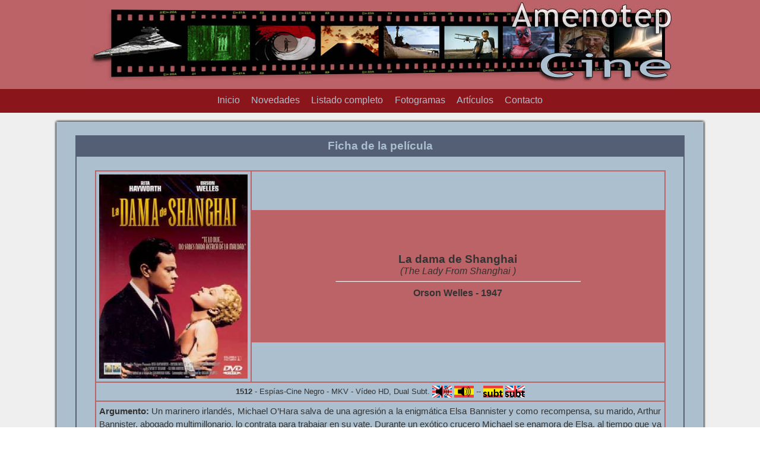

--- FILE ---
content_type: text/html
request_url: http://cine.amenotep.com/detalle.asp?id=1648
body_size: 5445
content:
      

<head>
<meta http-equiv="Content-Type" content="text/html; charset=iso-8859-1" />
<title>La dama de Shanghai (1947) || Amenotep - Cine ||</title>
<link href="estilos3.css" rel="stylesheet" type="text/css">
<link rel="shortcut icon" href="iconoCine2017.ico">
<script src="jquery.min.js"></script>
<script>
posicionarMenu();

$(window).scroll(function() {    
    posicionarMenu();
});

function posicionarMenu() {
    var altura_del_header = $('.header').outerHeight(true);
    var altura_del_menu = $('.menu').outerHeight(true);

    if ($(window).scrollTop() >= altura_del_header){
        $('.menu').addClass('fixed');
        $('.wrapper').css('margin-top', (altura_del_menu) + 'px');
    } else {
        $('.menu').removeClass('fixed');
        $('.wrapper').css('margin-top', '0');
    }
}

</script>

<script language="JavaScript" type="text/JavaScript">
<!--
function MM_openBrWindow(theURL,winName,features) { //v2.0
  window.open(theURL,winName,features);
}
//-->
</script>

</head>

<body><a name="top"></a>
<div class="header">
	<img src="images/cabeceras/cabecera3.jpg">
</div>
<div class="menu">
	<nav>
		<ul class="menuCSS3">
			<li><a href="index.asp">Inicio</a></li>
			<li><a href="novedades.asp">Novedades</a></li>
			<li><a href="listado_all.asp">Listado completo</a></li>
			<li><a href="concurso.asp">Fotogramas</a></li>
			<li><a href="sagas.asp">Art&iacute;culos</a></li>
			<li><a href="javascript:;" onClick="MM_openBrWindow('contacto.asp','','width=430,height=410,top=308,left=294')">Contacto</a></li>
		</ul>
	</nav>
</div>

<div class="wrapper">

<table width="1100"  border="0" align="center" cellpadding="0" cellspacing="0"><!--tabla 1-madre 3x3-->

  <tr>
    <td width="10" height="10" background="images/cabeceras/fondoE1.jpg"></td>
    <td background="images/cabeceras/fondoSup.jpg"></td>
    <td width="10"  background="images/cabeceras/fondoE2.jpg"></td>
  </tr>

  <tr>
    <td width="10" background="images/cabeceras/fondoLi.jpg"></td>
    <td bgcolor="acbfce">
	
	<br>
	<table width="95%" align="center" border="1" cellpadding="5" cellspacing="0" bordercolor="#545e75"><!--tabla 2-contenidos-->
        <tr>
			<td height="30" align="center" bgcolor="#545e75"><span class="EstiloAzulC">Ficha de la pel&iacute;cula</span></td>
        </tr>
        <tr>
			<td align="center" valign="top">
				<br>
      

				<table width="95%"  border="1" align="center" cellpadding="5" cellspacing="0" bordercolor="#bc6367"><!--INICIO tabla FICHA pelicula-->

					<tr>
						<td bgcolor="#acbfce" rowspan="3" valign="top" width="250">
							<img src="images/fichas/laDamaDeShanghai.jpg" border="0" width="250" alt="La dama de Shanghai (Orson Welles 1947)" title="La dama de Shanghai (Orson Welles 1947)">
						</td>
						<td colspan="2" valign="top" align="center">
							<span class="tabla11pt">&nbsp;</span>
						</td>
					</tr>
				  <tr>
					<td bgcolor="#bc6367" align="center">
						<span class="EstiloGrisTitulo">La dama de Shanghai</span><br>
				
						 <span class="EstiloGrisTitulo12Italica">(The Lady From Shanghai )</span>
						
						<span class="parrafo11pt">
<hr width='60%'><span class='EstiloGrisTitulo12'>Orson Welles - 1947</span>
						</span>
					</td>
				  </tr>
				  <tr>
					<td colspan="2" valign="top" align="center">
						<span class="tabla11pt">&nbsp;</span>
					</td>
				  </tr>
					
				  <tr>
					<td  colspan="2" align="center">
						<span class="tabla10ptBold">1512</span><span class="tabla10pt"> - Esp&iacute;as-Cine Negro - 
						
MKV - Vídeo HD, Dual Subt. <img src='images/botones/audio_eng.png' align='absmiddle' alt='audio eng' title='audio eng'> <img src='images/botones/audio_esp.png' align='absmiddle' alt='audio esp' title='audio esp'> -- <img src='images/botones/subt_esp.png' align='absmiddle' alt='subt esp' title='subt esp'> <img src='images/botones/subt_eng.png' align='absmiddle' alt='subt eng' title='subt eng'></span>
					</td>
				  </tr>
				  <tr>
					<td colspan="2" valign="top" align="justify">
						<span class="parrafo11pt"><strong>Argumento:</strong> Un marinero irlandés, Michael O’Hara salva de una agresión a la enigmática Elsa Bannister y como recompensa, su marido, Arthur Bannister, abogado multimillonario, lo contrata para trabajar en su yate. Durante un exótico crucero Michael se enamora de Elsa, al tiempo que va cayendo en la enrevesada trampa que el matrimonio le tiene preparada.<br><br><strong>Año:</strong> 1947.<br><strong>Duración:</strong> 84 min.<br><strong>Dirección:</strong> Orson Welles.<br><strong>Reparto:</strong> Rita Hayworth, Orson Welles, Everett Sloane, Glenn Anders, Ted de Corsia, Erskine Sanford, Gus Schilling, Carl Frank, Louis Merrill, Evelyn Ellis, Harry Shannon...</span>
					</td>
				  </tr>

				  <tr>
					<td bgcolor="#efefef" colspan="2" valign="top" align="center">
						<span class="EstiloAzulO11">T&iacute;tulos disponibles del director </span><strong><a href="mostrar.asp?busqueda=director&text_peli=Orson Welles">Orson Welles</a></strong> <span class="EstiloAzulO11">(</span><span class="EstiloAzulO11Bold">11</span> <span class="EstiloAzulO11">t&iacute;tulos)</span>
					</td>
				  </tr>
				  <tr>
					<td colspan="2" valign="top" align="center">


					<table width="90%" border="0" cellpadding="0" cellspacing="0"><!--INICIO tabla pelis-Director-->
					<tr>

				  
				<td valign="top" align="center">

			
						<table border="0" cellpadding="5" width="150"><!--Tabla ficha PELI-->
							<tr>
								<td valign="top" align="center" height="200">
									
									<a href="detalle.asp?id=984">
										<img src="images/fichas/ciudadano_kane.jpg" border="0" height="200">
									</a>
								</td>
							</tr>
							<tr>
								<td align="center">
									<span class="tabla9pt" width="150">
										<a href="detalle.asp?id=984">Ciudadano Kane						
										 - 1940</a>
									</span>
								</td>
							</tr>
						</table><!--FIN tabla FICHA PELI-->


				

					</td>
				  
				<td valign="top" align="center">

			
						<table border="0" cellpadding="5" width="150"><!--Tabla ficha PELI-->
							<tr>
								<td valign="top" align="center" height="200">
									
									<a href="detalle.asp?id=1758">
										<img src="images/fichas/el4Mandamiento.jpg" border="0" height="200">
									</a>
								</td>
							</tr>
							<tr>
								<td align="center">
									<span class="tabla9pt" width="150">
										<a href="detalle.asp?id=1758">El cuarto mandamiento						
										 - 1942</a>
									</span>
								</td>
							</tr>
						</table><!--FIN tabla FICHA PELI-->


				

					</td>
				  
				<td valign="top" align="center">

			
						<table border="0" cellpadding="5" width="150"><!--Tabla ficha PELI-->
							<tr>
								<td valign="top" align="center" height="200">
									
									<a href="detalle.asp?id=185">
										<img src="images/fichas/the_stranger_1946.jpg" border="0" height="200">
									</a>
								</td>
							</tr>
							<tr>
								<td align="center">
									<span class="tabla9pt" width="150">
										<a href="detalle.asp?id=185">El extraño				
						 (<em>The Stranger</em>)
						
										 - 1946</a>
									</span>
								</td>
							</tr>
						</table><!--FIN tabla FICHA PELI-->


				

					</td>
				  
				<td valign="top" align="center">

			
						<table border="0" cellpadding="5" width="150"><!--Tabla ficha PELI545e75-->
							<tr>
								<td bgcolor="#efefef" valign="top" align="center" height="200">
									
									<a href="detalle.asp?id=1648">
										<img src="images/fichas/laDamaDeShanghai.jpg" border="0" height="200">
									</a>
								</td>
							</tr>
							<tr>
								<td bgcolor="#efefef" align="center">
									<span class="tabla9pt" width="150">
										<a href="detalle.asp?id=1648">La dama de Shanghai				
						 (<em>The Lady From Shanghai </em>)
						
										
										 - 1947</a>
									</span>
								</td>
							</tr>
						</table><!--FIN tabla FICHA PELI-->
					

				

					</td>
</tr><tr><td height='10px' colspan=4></td></tr><tr>				  
				<td valign="top" align="center">

			
						<table border="0" cellpadding="5" width="150"><!--Tabla ficha PELI-->
							<tr>
								<td valign="top" align="center" height="200">
									
									<a href="detalle.asp?id=265">
										<img src="images/fichas/macbeth_1948.jpg" border="0" height="200">
									</a>
								</td>
							</tr>
							<tr>
								<td align="center">
									<span class="tabla9pt" width="150">
										<a href="detalle.asp?id=265">Macbeth						
										 - 1948</a>
									</span>
								</td>
							</tr>
						</table><!--FIN tabla FICHA PELI-->


				

					</td>
				  
				<td valign="top" align="center">

			
						<table border="0" cellpadding="5" width="150"><!--Tabla ficha PELI-->
							<tr>
								<td valign="top" align="center" height="200">
									
									<a href="detalle.asp?id=266">
										<img src="images/fichas/othello_1952.jpg" border="0" height="200">
									</a>
								</td>
							</tr>
							<tr>
								<td align="center">
									<span class="tabla9pt" width="150">
										<a href="detalle.asp?id=266">Othello						
										 - 1952</a>
									</span>
								</td>
							</tr>
						</table><!--FIN tabla FICHA PELI-->


				

					</td>
				  
				<td valign="top" align="center">

			
						<table border="0" cellpadding="5" width="150"><!--Tabla ficha PELI-->
							<tr>
								<td valign="top" align="center" height="200">
									
									<a href="detalle.asp?id=267">
										<img src="images/fichas/mr_arkadin_confidential_report_1955.jpg" border="0" height="200">
									</a>
								</td>
							</tr>
							<tr>
								<td align="center">
									<span class="tabla9pt" width="150">
										<a href="detalle.asp?id=267">Mister Arkadin						
										 - 1955</a>
									</span>
								</td>
							</tr>
						</table><!--FIN tabla FICHA PELI-->


				

					</td>
				  
				<td valign="top" align="center">

			
						<table border="0" cellpadding="5" width="150"><!--Tabla ficha PELI-->
							<tr>
								<td valign="top" align="center" height="200">
									
									<a href="detalle.asp?id=1371">
										<img src="images/fichas/sedDeMal.jpg" border="0" height="200">
									</a>
								</td>
							</tr>
							<tr>
								<td align="center">
									<span class="tabla9pt" width="150">
										<a href="detalle.asp?id=1371">Sed de mal				
						 (<em>Touch of Evil</em>)
						
										 - 1958</a>
									</span>
								</td>
							</tr>
						</table><!--FIN tabla FICHA PELI-->


				

					</td>
</tr><tr><td height='10px' colspan=4></td></tr><tr>				  
				<td valign="top" align="center">

			
						<table border="0" cellpadding="5" width="150"><!--Tabla ficha PELI-->
							<tr>
								<td valign="top" align="center" height="200">
									
									<a href="detalle.asp?id=1005">
										<img src="images/fichas/campa_medianoche.jpg" border="0" height="200">
									</a>
								</td>
							</tr>
							<tr>
								<td align="center">
									<span class="tabla9pt" width="150">
										<a href="detalle.asp?id=1005">Campanadas a medianoche				
						 (<em>Chimes at Midnight</em>)
						
										 - 1965</a>
									</span>
								</td>
							</tr>
						</table><!--FIN tabla FICHA PELI-->


				

					</td>
				  
				<td valign="top" align="center">

			
						<table border="0" cellpadding="5" width="150"><!--Tabla ficha PELI-->
							<tr>
								<td valign="top" align="center" height="200">
									
									<a href="detalle.asp?id=1497">
										<img src="images/fichas/una_historia_inmortal_1968.jpg" border="0" height="200">
									</a>
								</td>
							</tr>
							<tr>
								<td align="center">
									<span class="tabla9pt" width="150">
										<a href="detalle.asp?id=1497">Una historia Inmortal						
										 - 1968</a>
									</span>
								</td>
							</tr>
						</table><!--FIN tabla FICHA PELI-->


				

					</td>
				  
				<td valign="top" align="center">

			
						<table border="0" cellpadding="5" width="150"><!--Tabla ficha PELI-->
							<tr>
								<td valign="top" align="center" height="200">
									
									<a href="detalle.asp?id=1763">
										<img src="images/fichas/f_for_fake_1973.jpg" border="0" height="200">
									</a>
								</td>
							</tr>
							<tr>
								<td align="center">
									<span class="tabla9pt" width="150">
										<a href="detalle.asp?id=1763">Fraude				
						 (<em>F for Fake (Vérités et mensonges)</em>)
						
										 - 1973</a>
									</span>
								</td>
							</tr>
						</table><!--FIN tabla FICHA PELI-->


				

					</td>
						
				</tr>
				</table><!--FIN tabla pelis-Director-->


				</td>
			   </tr>
				  

				  
				  
				  <tr>
					<td colspan="2" valign="top" align="center">
						<span class="tabla11ptBold">(0) Comentarios</span>
&nbsp;
						
						
					</td>
				  </tr>
				</table><!--FIN tabla FICHA pelicula-->
			<br>
	</td>
	</tr>
        <tr>
			<td height="30" align="center" bgcolor="#545e75"><span class="EstiloAzulC">A&ntilde;ade tu comentario sobre esta pel&iacute;cula</span></td>
        </tr>
	
	<tr>
	<td colspan="4">
			<br>
            <form name="" method="post" action="coment_guardarr.asp">
                        <table width="462" border="1" align="center" cellpadding="5" cellspacing="0" bordercolor="#545e75">
                          <tr>
                            <td align="center" width="213" bgcolor="#8a151b" class="EstiloAzulC10">Nombre</td>
                            <td width="223" align="left" valign="baseline" bgcolor="#bc6367">
                            <input name="Nombre" type="text" maxlength="15">							</td>
                          </tr>
                          <tr>
                            <td align="center" bgcolor="#8a151b" class="EstiloAzulC10">Palabra clave (eureka)</td>
                            <td align="left" bgcolor="#bc6367">
                            <input name="palabraClave" type="text" maxlength="6">							</td>
                          </tr>
                          <tr>
                            <td align="center" bgcolor="#efefef" class="tabla11pt">Escribe los caracteres de la imagen en el cuadro de la derecha. No se distinguen May/min. <br /></td>
                            <td align="center" bgcolor="#efefef" class="tabla11pt">
                              <img src="captcha.asp" name="imgCaptcha" align="absbottom" id="imgCaptcha" />
                              <br>
                              <a href="javascript:location.reload()">&iquest;No se lee? Cambiar  Imagen</a><br>
                            <input name="captchacode" type="text" id="captchacode" size="10" /><br></td>
                          </tr>
                          <tr align="center" bgcolor="#bc6367">
                            <td colspan="2" bgcolor="#bc6367" class="noticiaCentrar"><span class="noticiaB">Tu comentario:</span><br>
                                    <textarea name="Mensaje" cols="60" rows="8"></textarea>
                                    </center>
                            <br>                    </td>
                          </tr>
                          <tr align="center" bgcolor="#8a151b">
                           <td colspan="2">
                              <div align="center"><input type="hidden" name="idPelicula" value="1512">
                                <input type="submit" name="btnTest" id="btnTest" value="Comentar">
                                <!--span class="Estilo10">Inhabilitado temporalmente</span--> </div></td>
                          </tr>
              </table>
			</form>


			
			
			

		  
	</td>
	</tr>
        <tr>
			<td height="30" align="center" bgcolor="#545e75"><span class="EstiloAzulC">Buscadores</span></td>
        </tr>
		
	<tr>
	<td colspan="4">
			<br>
			<table width="550" border="1" align="center" cellpadding="8" cellspacing="0" bordercolor="#545e75">
				<tr align="center" bgcolor="#bc6367">
					<td>
						<span class="tabla11ptBold">Buscar por T&iacute;tulo o T&iacute;tulo original</span>
					</td>
					<td>
						<span class="tabla11ptBold">Buscar por Palabra Clave</span>
					</td>
				</tr>
				<tr align="center">
					<td>
						<form name="form1" method="get" action="mostrar.asp"><br>
							<label>
							<input name="text_peli" type="text" id="text_peli" placeholder="Escribe un T&Iacute;TULO" size="20">
							</label>
							<input type="hidden" name="busqueda" value="titulo">
							<label>
							<input type="submit" name="Submit" value="Buscar">
							</label>
						</form>				
					</td>
					<td>
						<form name="form2" method="get" action="mostrar.asp"><br>
							<label>
							<input name="text_peli" type="text" id="text_peli" placeholder="Escribe la PALABRA CLAVE" size="20">
							</label>
							<input type="hidden" name="busqueda" value="palabra">
							<label>
							<input type="submit" name="Submit" value="Buscar">
							</label>
						</form>
					</td>
				</tr>
				<tr align="center" bgcolor="#bc6367">
					<td>
						<span class="tabla11ptBold">Buscar por Director</span>
					</td>
					<td>
						<span class="tabla11ptBold">Buscar por Categor&iacute;as</span>
					</td>
				</tr>
				<tr align="center">
					<td>
						<form name="form4" method="get" action="mostrar.asp"><br>
							<label>
							<input name="text_peli" type="text" id="text_peli" placeholder="Escribe un Director" size="20">
							</label>
							<input type="hidden" name="busqueda" value="director">
							<label>
							<input type="submit" name="Submit" value="Buscar">
							</label>
						</form>
					</td>
					<td>
						  <form name="form3" method="get" action="mostrar.asp"><br>
							<input type="hidden" name="busqueda" value="genero">
							<select name="text_peli" id="text_peli">
							<option>Selecciona G&eacute;nero</option>
							<option value="accion_aventura">Acci&oacute;n-Aventura</option>
							<option value="animacion">Animaci&oacute;n</option>
							<option value="belica">B&eacute;lica</option>
							<option value="ciencia_ficcion">Ciencia-Ficci&oacute;n</option>
							<option value="comedia_drama">Comedia-Drama</option>
							<option value="concierto">Concierto</option>
							<option value="deportes_tv">Deportes-TV</option>
							<option value="documental">Documental</option>
							<option value="espias_cinenegro">Esp&iacute;as-Cine Negro</option>
							<option value="fantastico">Fant&aacute;stico</option>
							<option value="humor">Humor</option>
							<option value="musical">Musical</option>
							<option value="series">Series</option>
							<option value="series_animacion">Series Animaci&oacute;n</option>
							<option value="suspense_terror">Suspense-Terror</option>
							<option value="western">Western</option>
							</select>
							  <input type="submit" name="Submit" value="Buscar">
						  </form>
					</td>
				</tr>
			</table>
				<br>	

		
	</td>
	</tr>
	
	<tr>
		<td colspan=4" align="center" bgcolor="#545e75">
			<table border="1" width="30%" cellpadding="5" bordercolor="efefef" cellspacing="0" >
				<tr align="center" bgcolor="#efefef">
					<td align="center"><span class="tabla10pt"><a href="#top">Subir</a><hr><a href="javascript:history.back();">Volver a la p&aacute;gina anterior</a></span></td>
				</tr>
			</table>
		</td>
	</tr>
		
	</table>
	<hr width="80%">

	<div align="center">Amenotep&copy;2026</div>
	
	
	</td>
    <td width="10"  background="images/cabeceras/fondoLd.jpg"></td>
  </tr>

  <tr>
    <td width="10" height="10" background="images/cabeceras/fondoE3.jpg"></td>
    <td background="images/cabeceras/fondoInf.jpg"></td>
    <td width="10"  background="images/cabeceras/fondoE4.jpg"></td>
  </tr>
  
  </table>

<br><br>



</div>
</body>
</html>

--- FILE ---
content_type: text/css
request_url: http://cine.amenotep.com/estilos3.css
body_size: 1593
content:
body, html{ 
	margin:0; 
	padding:0; 
	font-family:'Trebuchet MS', sans-serif;
}
.header{
	border-top:0px solid white;
	background:#BC6367; 
	color:#333; 
	height:150px; 
	width:100%; 
	text-align:center
}
.menu{
	height:40px; 
	width:100%; 
	background:#8a151b; 
	color:#8a151b; 
	text-align:center;
	vertical-align: middle;
	clear:both; 
	float:left; 
	width:100%; 
	overflow:hidden; 
	margin-bottom:10px;
}
.wrapper{
	width:100%; 
	padding-top:20px; 
	background:#efefef
}
.fixed{
	position:fixed; 
	top:0
}

a:link, a:visited {
	color: #BC6367;
	text-decoration: none;
}
a:hover {
	text-decoration: underline;
	color: #8A151B;
}
a:active {
	text-decoration: none;
	color: #BC6367;
}

.menuCSS3 {
	padding:0; 
	margin:0 auto; 
	list-style-type:none;
	vertical-align:middle;
	float:left;
	position:relative; 
	left:50%;
}
.menuCSS3 li {
	float:left; 
	position:relative; 
	right:50%;
}
.menuCSS3 a {
  width:auto;
  display:block;
  padding:0.6em;
  color:#acbfce; 
  background:#8a151b; 
  text-decoration:none;
}
.menuCSS3 a:hover {
	background-color: #bc6367;
	color: #8a151b;
	text-decoration: underline;
}
.menuCSS5 a {
  width:300;
  display:block,0,0,0,0;
  padding:0.9em;
  color:#acbfce; 
  background:#8a151b; 
  text-decoration:none;
  text-align:center;
}
.menuCSS5 a:hover {
	background-color: #bc6367;
	color: #8a151b;
	text-decoration: underline;
}
.menuCSS33 a {
  width:200%;
  display:block;
  padding:0.6em;
  color:#acbfce; 
  background:#8a151b; 
  text-decoration:none;
  text-align:center;
}
.menuCSS33 a:hover {
	background-color: #bc6367;
	color: #8a151b;
	text-decoration: underline;
}


/* pruebas responsive clamp(1rem, 0.706rem*0.0941vw, 2rem)*/
.responsivetext {
	font-size: clamp(0.7rem, 70vw, 1rem);
	text-align: justify;
	color: #333333;
	line-height: 150%;
}
.responsiveimage {
	width: clamp(150px, 30vw, 270px);
}

.tabla7pt {
	color: #333333;
	font-size: 7pt;
}
.tabla7ptBold {
	color: #333333;
	font-size: 7pt;
	font-weight: bold;
}
.tabla8pt {
	color: #333333;
	font-size: 8pt;
}
.tabla8ptBold {
	color:#333333;
	font-size:8pt;
	font-weight: bold;
}
.tabla9pt {
	color: #333333;
	font-size: 9pt;
}
.tabla9ptBold {
	color: #333333;
	font-size: 9pt;
	font-weight: bold;
}
.tabla9ptItalic {
	color: #333333;
	font-size: 9pt;
	font-style: italic;
}


.tabla9ptPiefoto {
	color: #666666;
	font-size: 9pt;
}
.tabla9ptPiefotoJustif {
	color: #666666;
	font-size: 9pt;
	text-align: justify;
}
.tabla9ptPiefotoW {
	color: #efefef;
	font-size: 9pt;
}
.tabla10ptPiefoto {
	color: #666666;
	font-size: 10pt;
}
.tabla10ptPiefotoJustif {
	color: #666666;
	font-size: 10pt;
	text-align: justify;
}
.tabla10ptPiefotoW {
	color: #efefef;
	font-size: 10pt;
}


.tabla10pt {
	color: #333333;
	font-size: 10pt;
}

.tabla10ptBold {
	color: #333333;
	font-size: 10pt;
	font-weight: bold;
}
.tabla10ptItalic {
	color: #333333;
	font-size: 10pt;
	font-style: italic;
}
.tabla11pt {
	color: #333333;
	font-size: 11pt;
}
.tabla11ptBl {
	color: #efefef;
	font-size: 11pt;
}
.tabla11ptBold {
	color: #333333;
	font-size: 11pt;
	font-weight: bold;
}
.tabla11ptItalic {
	color: #333333;
	font-size: 11pt;
	font-style: italic;
}
.tabla12pt {
	color: #333333;
	font-size: 12pt;
}
.tabla12ptBold {
	color: #333333;
	font-size: 12pt;
	font-weight: bold;
}


.parrafo10pt {
	color: #333333;
	font-size: 10pt;
	line-height: 150%;
	text-align: justify;
}
.parrafo10ptBold {
	color: #333333;
	font-size: 10pt;
	line-height: 150%;
	text-align: justify;
	font-weight: bold;
}
.parrafo11pt {
	color: #333333;
	font-size: 11pt;
	line-height: 150%;
	text-align: justify;
}
.parrafo11ptBold {
	color: #333333;
	font-size: 11pt;
	line-height: 150%;
	text-align: justify;
	font-weight: bold;
}
.parrafo12pt {
	color: #333333;
	font-size: 12pt;
	line-height: 150%;
	text-align: justify;
}
.parrafo12ptBold {
	color: #333333;
	font-size: 12pt;
	line-height: 150%;
	text-align: justify;
	font-weight: bold;
}


.EstiloGrisTitulo {
	color: #333333;
	font-size: 14pt;
	font-weight: bold;
}
.EstiloGrisTituloItalica {
	color: #333333;
	font-size: 14pt;
	font-style: italic;
}
.EstiloGrisTitulo12 {
	color: #333333;
	font-size: 12pt;
	font-weight: bold;
}
.EstiloGrisTitulo12Italica {
	color: #333333;
	font-size:12pt;
	font-style: italic;
}
.EstiloGrisTitulo13 {
	color: #333333;
	font-size: 13pt;
	font-weight: bold;
	line-height: 150%;
	text-align: justify;
}
.EstiloGrisTitulo13Italica {
	color: #333333;
	font-size: 13pt;
	line-height: 150%;
	text-align: justify;
	font-style: italic;
}

.EstiloAzulC {
	color: #acbfce;
	font-size: 14pt;
	font-weight: bold;
}
.EstiloAzulC16 {
	color: #acbfce;
	font-size: 16pt;
	font-weight: bold;
}
.EstiloAzulC10 {
	color: #acbfce;
	font-size: 10pt;
}
.EstiloAzulC10Bold {
	color: #acbfce;
	font-size: 10pt;
	font-weight: bold;
}
.EstiloAzulC11 {
	color: #acbfce;
	font-size: 11pt;
}
.EstiloAzulC11Bold {
	color: #acbfce;
	font-size: 11pt;
	font-weight: bold;
}
.EstiloAzulO11Bold {
	color: #545e75;
	font-size: 11pt;
	font-weight: bold;
}
.EstiloAzulO11 {
	color: #545e75;
	font-size: 11pt;
}


.EstiloRojoC {
	color: #BC6367;
	font-size: 14pt;
	font-weight: bold;
}
.EstiloRojoC11 {
	color: #BC6367;
	font-size: 11pt;
	font-weight: bold;
}
.EstiloRojoC11noBold {
	color: #BC6367;
	font-size: 11pt;
}
.EstiloRojoO11 {
	color: #8a151b;
	font-size: 11pt;
	font-weight: bold;
}
.EstiloRojoO12 {
	color: #8a151b;
	font-size: 12pt;
}
.EstiloRojoO12Bold {
	color: #8a151b;
	font-size: 12pt;
	font-weight: bold;
}
.EstiloRojoO13 {
	color: #8a151b;
	font-size: 13pt;
}
.EstiloRojoO13Bold {
	color: #8a151b;
	font-size: 13pt;
	font-weight: bold;
}
.EstiloRojoO14 {
	color: #8a151b;
	font-size: 14pt;
	font-weight: bold;
}
.EstiloRojoO18 {
	color: #8a151b;
	font-size: 18pt;
	font-weight: bold;
}


.EstiloWhite11 {
	color: #efefef;
	font-size: 11pt;
}
.EstiloWhite11Bold {
	color: #efefef;
	font-size: 11pt;
	font-weight: bold;
}
.EstiloWhite12 {
	color: #efefef;
	font-size: 12pt;
}
.EstiloWhite12Bold {
	color: #efefef;
	font-size: 12pt;
	font-weight: bold;
}
.EstiloWhite14 {
	color: #efefef;
	font-size: 14pt;
}
.EstiloWhite14Bold {
	color: #efefef;
	font-size: 14pt;
	font-weight: bold;
}
.EstiloWhite14Italic {
	color: #efefef;
	font-size: 14pt;
	font-style: italic;
}
